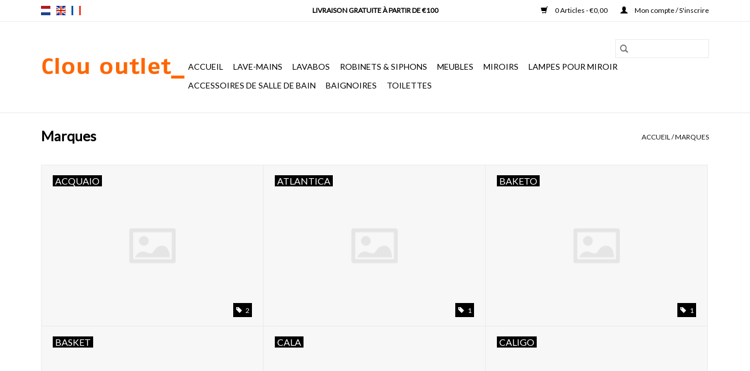

--- FILE ---
content_type: text/html;charset=utf-8
request_url: https://www.clou-outlet.com/fr/brands/
body_size: 6598
content:
<!DOCTYPE html>
<html lang="fr">
  <head>
    <meta charset="utf-8"/>
<!-- [START] 'blocks/head.rain' -->
<!--

  (c) 2008-2025 Lightspeed Netherlands B.V.
  http://www.lightspeedhq.com
  Generated: 26-11-2025 @ 04:15:38

-->
<link rel="canonical" href="https://www.clou-outlet.com/fr/brands/"/>
<link rel="alternate" href="https://www.clou-outlet.com/fr/index.rss" type="application/rss+xml" title="Nouveaux produits"/>
<meta name="robots" content="noodp,noydir"/>
<meta property="og:url" content="https://www.clou-outlet.com/fr/brands/?source=facebook"/>
<meta property="og:site_name" content="Clou-outlet"/>
<meta property="og:title" content="Marques"/>
<!--[if lt IE 9]>
<script src="https://cdn.webshopapp.com/assets/html5shiv.js?2025-02-20"></script>
<![endif]-->
<!-- [END] 'blocks/head.rain' -->
    <title>Marques - Clou-outlet</title>
    <meta name="description" content="" />
    <meta name="keywords" content="Marques, sanitair, luxe, meuble, salle de bains, toilette, lavabo" />
    <meta http-equiv="X-UA-Compatible" content="IE=edge,chrome=1">
    <meta name="viewport" content="width=device-width, initial-scale=1.0">
    <meta name="apple-mobile-web-app-capable" content="yes">
    <meta name="apple-mobile-web-app-status-bar-style" content="black">

    <link rel="shortcut icon" href="https://cdn.webshopapp.com/shops/277469/themes/118433/assets/favicon.ico?20190430155736" type="image/x-icon" />
    <link href='//fonts.googleapis.com/css?family=Lato:400,300,600' rel='stylesheet' type='text/css'>
    <link href='//fonts.googleapis.com/css?family=Lato:400,300,600' rel='stylesheet' type='text/css'>
    <link rel="shortcut icon" href="https://cdn.webshopapp.com/shops/277469/themes/118433/assets/favicon.ico?20190430155736" type="image/x-icon" />
    <link rel="stylesheet" href="https://cdn.webshopapp.com/shops/277469/themes/118433/assets/bootstrap-min.css?2023013108551920200921091826" />
    <link rel="stylesheet" href="https://cdn.webshopapp.com/shops/277469/themes/118433/assets/style.css?2023013108551920200921091826" />
    <link rel="stylesheet" href="https://cdn.webshopapp.com/shops/277469/themes/118433/assets/settings.css?2023013108551920200921091826" />
    <link rel="stylesheet" href="https://cdn.webshopapp.com/assets/gui-2-0.css?2025-02-20" />
    <link rel="stylesheet" href="https://cdn.webshopapp.com/assets/gui-responsive-2-0.css?2025-02-20" />
    <link rel="stylesheet" href="https://cdn.webshopapp.com/shops/277469/themes/118433/assets/custom.css?2023013108551920200921091826" />
        <link rel="stylesheet" href="https://cdn.webshopapp.com/shops/277469/themes/118433/assets/tutorial.css?2023013108551920200921091826" />
    
    <script src="https://cdn.webshopapp.com/assets/jquery-1-9-1.js?2025-02-20"></script>
    <script src="https://cdn.webshopapp.com/assets/jquery-ui-1-10-1.js?2025-02-20"></script>

    <script type="text/javascript" src="https://cdn.webshopapp.com/shops/277469/themes/118433/assets/global.js?2023013108551920200921091826"></script>
		<script type="text/javascript" src="https://cdn.webshopapp.com/shops/277469/themes/118433/assets/bootstrap-min.js?2023013108551920200921091826"></script>
    <script type="text/javascript" src="https://cdn.webshopapp.com/shops/277469/themes/118433/assets/jcarousel.js?2023013108551920200921091826"></script>
    <script type="text/javascript" src="https://cdn.webshopapp.com/assets/gui.js?2025-02-20"></script>
    <script type="text/javascript" src="https://cdn.webshopapp.com/assets/gui-responsive-2-0.js?2025-02-20"></script>

    <script type="text/javascript" src="https://cdn.webshopapp.com/shops/277469/themes/118433/assets/share42.js?2023013108551920200921091826"></script>

    <!--[if lt IE 9]>
    <link rel="stylesheet" href="https://cdn.webshopapp.com/shops/277469/themes/118433/assets/style-ie.css?2023013108551920200921091826" />
    <![endif]-->
    <link rel="stylesheet" media="print" href="https://cdn.webshopapp.com/shops/277469/themes/118433/assets/print-min.css?2023013108551920200921091826" />
  </head>
  <body class="tutorial--on">
    <header>
  <div class="topnav">
    <div class="container">
            	<div class="left">
        	            <div class="languages" aria-label="Languages" role="region">
                                                                          

  <a class="flag nl" title="Nederlands" lang="nl" href="https://www.clou-outlet.com/nl/brands">nl</a>
  <a class="flag en" title="English" lang="en" href="https://www.clou-outlet.com/en/brands">en</a>
  <a class="flag fr" title="Français" lang="fr" href="https://www.clou-outlet.com/fr/brands">fr</a>
            </div>
        	
                	</div>
      
      <div class="right">
        <span role="region" aria-label="Panier">
          <a href="https://www.clou-outlet.com/fr/cart/" title="Panier" class="cart">
            <span class="glyphicon glyphicon-shopping-cart"></span>
            0 Articles - €0,00
          </a>
        </span>
        <span>
          <a href="https://www.clou-outlet.com/fr/account/" title="Mon compte" class="my-account">
            <span class="glyphicon glyphicon-user"></span>
                        	Mon compte / S&#039;inscrire
                      </a>
        </span>
      </div>
    </div>
  </div>

  <div class="navigation container">
    <div class="align">
      <div class="burger">
        <button type="button" aria-label="Open menu">
          <img src="https://cdn.webshopapp.com/shops/277469/themes/118433/assets/hamburger.png?20190430155736" width="32" height="32" alt="Menu">
        </button>
      </div>

              <div class="vertical logo">
          <a href="https://www.clou-outlet.com/fr/" title="Clou-outlet webshop de sanitaire">
            <img src="https://cdn.webshopapp.com/shops/277469/themes/118433/assets/logo.png?20190430155736" alt="Clou-outlet webshop de sanitaire" />
          </a>
        </div>
      
      <nav class="nonbounce desktop vertical">
        <form action="https://www.clou-outlet.com/fr/search/" method="get" id="formSearch" role="search">
          <input type="text" name="q" autocomplete="off" value="" aria-label="Rechercher" />
          <button type="submit" class="search-btn" title="Rechercher">
            <span class="glyphicon glyphicon-search"></span>
          </button>
        </form>
        <ul region="navigation" aria-label=Navigation menu>
          <li class="item home ">
            <a class="itemLink" href="https://www.clou-outlet.com/fr/">Accueil</a>
          </li>
          
                    	<li class="item sub">
              <a class="itemLink" href="https://www.clou-outlet.com/fr/lave-mains/" title="Lave-mains">
                Lave-mains
              </a>
                            	<span class="glyphicon glyphicon-play"></span>
                <ul class="subnav">
                                      <li class="subitem">
                      <a class="subitemLink" href="https://www.clou-outlet.com/fr/lave-mains/mini-wash-me/" title="Mini Wash Me">Mini Wash Me</a>
                                          </li>
                	                    <li class="subitem">
                      <a class="subitemLink" href="https://www.clou-outlet.com/fr/lave-mains/flush/" title="Flush">Flush</a>
                                          </li>
                	                    <li class="subitem">
                      <a class="subitemLink" href="https://www.clou-outlet.com/fr/lave-mains/first/" title="First">First</a>
                                          </li>
                	                    <li class="subitem">
                      <a class="subitemLink" href="https://www.clou-outlet.com/fr/lave-mains/mini-match-me/" title="Mini Match Me">Mini Match Me</a>
                                          </li>
                	                    <li class="subitem">
                      <a class="subitemLink" href="https://www.clou-outlet.com/fr/lave-mains/hightech/" title="HighTech">HighTech</a>
                                          </li>
                	                    <li class="subitem">
                      <a class="subitemLink" href="https://www.clou-outlet.com/fr/lave-mains/acquaio/" title="Acquaio">Acquaio</a>
                                          </li>
                	              	</ul>
                          </li>
                    	<li class="item sub">
              <a class="itemLink" href="https://www.clou-outlet.com/fr/lavabos/" title="Lavabos">
                Lavabos
              </a>
                            	<span class="glyphicon glyphicon-play"></span>
                <ul class="subnav">
                                      <li class="subitem">
                      <a class="subitemLink" href="https://www.clou-outlet.com/fr/lavabos/wash-me/" title="Wash Me">Wash Me</a>
                                          </li>
                	                    <li class="subitem">
                      <a class="subitemLink" href="https://www.clou-outlet.com/fr/lavabos/acquaio/" title="Acquaio">Acquaio</a>
                                          </li>
                	                    <li class="subitem">
                      <a class="subitemLink" href="https://www.clou-outlet.com/fr/lavabos/grepia/" title="Grepia">Grepia</a>
                                          </li>
                	              	</ul>
                          </li>
                    	<li class="item sub">
              <a class="itemLink" href="https://www.clou-outlet.com/fr/robinets-siphons/" title="Robinets &amp; siphons">
                Robinets &amp; siphons
              </a>
                            	<span class="glyphicon glyphicon-play"></span>
                <ul class="subnav">
                                      <li class="subitem">
                      <a class="subitemLink" href="https://www.clou-outlet.com/fr/robinets-siphons/kaldur/" title="Kaldur">Kaldur</a>
                                          </li>
                	                    <li class="subitem">
                      <a class="subitemLink" href="https://www.clou-outlet.com/fr/robinets-siphons/freddo/" title="Freddo">Freddo</a>
                                          </li>
                	                    <li class="subitem">
                      <a class="subitemLink" href="https://www.clou-outlet.com/fr/robinets-siphons/xo/" title="Xo">Xo</a>
                                          </li>
                	                    <li class="subitem">
                      <a class="subitemLink" href="https://www.clou-outlet.com/fr/robinets-siphons/bondes/" title="Bondes">Bondes</a>
                                          </li>
                	                    <li class="subitem">
                      <a class="subitemLink" href="https://www.clou-outlet.com/fr/robinets-siphons/linea/" title="Linea">Linea</a>
                                          </li>
                	                    <li class="subitem">
                      <a class="subitemLink" href="https://www.clou-outlet.com/fr/robinets-siphons/crui/" title="Crui">Crui</a>
                                          </li>
                	                    <li class="subitem">
                      <a class="subitemLink" href="https://www.clou-outlet.com/fr/robinets-siphons/hightech/" title="HighTech">HighTech</a>
                                          </li>
                	              	</ul>
                          </li>
                    	<li class="item sub">
              <a class="itemLink" href="https://www.clou-outlet.com/fr/meubles/" title="Meubles">
                Meubles
              </a>
                            	<span class="glyphicon glyphicon-play"></span>
                <ul class="subnav">
                                      <li class="subitem">
                      <a class="subitemLink" href="https://www.clou-outlet.com/fr/meubles/freshn-up/" title="Fresh&#039;n Up">Fresh&#039;n Up</a>
                                          </li>
                	                    <li class="subitem">
                      <a class="subitemLink" href="https://www.clou-outlet.com/fr/meubles/pika/" title="Pikà">Pikà</a>
                                          </li>
                	                    <li class="subitem">
                      <a class="subitemLink" href="https://www.clou-outlet.com/fr/meubles/match-me/" title="Match Me">Match Me</a>
                                          </li>
                	                    <li class="subitem">
                      <a class="subitemLink" href="https://www.clou-outlet.com/fr/meubles/wash-me/" title="Wash Me">Wash Me</a>
                                          </li>
                	                    <li class="subitem">
                      <a class="subitemLink" href="https://www.clou-outlet.com/fr/meubles/mini-match-me/" title="Mini Match Me">Mini Match Me</a>
                                          </li>
                	                    <li class="subitem">
                      <a class="subitemLink" href="https://www.clou-outlet.com/fr/meubles/first/" title="First">First</a>
                                          </li>
                	              	</ul>
                          </li>
                    	<li class="item sub">
              <a class="itemLink" href="https://www.clou-outlet.com/fr/miroirs/" title="Miroirs">
                Miroirs
              </a>
                            	<span class="glyphicon glyphicon-play"></span>
                <ul class="subnav">
                                      <li class="subitem">
                      <a class="subitemLink" href="https://www.clou-outlet.com/fr/miroirs/wash-me/" title="Wash Me">Wash Me</a>
                                          </li>
                	                    <li class="subitem">
                      <a class="subitemLink" href="https://www.clou-outlet.com/fr/miroirs/baketo/" title="Baketo">Baketo</a>
                                          </li>
                	                    <li class="subitem">
                      <a class="subitemLink" href="https://www.clou-outlet.com/fr/miroirs/first/" title="First">First</a>
                                          </li>
                	                    <li class="subitem">
                      <a class="subitemLink" href="https://www.clou-outlet.com/fr/miroirs/look-at-me/" title="Look at Me">Look at Me</a>
                                          </li>
                	                    <li class="subitem">
                      <a class="subitemLink" href="https://www.clou-outlet.com/fr/miroirs/hold-me/" title="Hold Me">Hold Me</a>
                                          </li>
                	                    <li class="subitem">
                      <a class="subitemLink" href="https://www.clou-outlet.com/fr/miroirs/speci/" title="Speci">Speci</a>
                                          </li>
                	                    <li class="subitem">
                      <a class="subitemLink" href="https://www.clou-outlet.com/fr/miroirs/scalin/" title="Scalin">Scalin</a>
                                          </li>
                	                    <li class="subitem">
                      <a class="subitemLink" href="https://www.clou-outlet.com/fr/miroirs/match-me/" title="Match Me">Match Me</a>
                                          </li>
                	              	</ul>
                          </li>
                    	<li class="item sub">
              <a class="itemLink" href="https://www.clou-outlet.com/fr/lampes-pour-miroir/" title="Lampes pour miroir">
                Lampes pour miroir
              </a>
                            	<span class="glyphicon glyphicon-play"></span>
                <ul class="subnav">
                                      <li class="subitem">
                      <a class="subitemLink" href="https://www.clou-outlet.com/fr/lampes-pour-miroir/ciari-10813697/" title="Ciari">Ciari</a>
                                          </li>
                	              	</ul>
                          </li>
                    	<li class="item sub">
              <a class="itemLink" href="https://www.clou-outlet.com/fr/accessoires-de-salle-de-bain/" title="Accessoires de salle de bain">
                Accessoires de salle de bain
              </a>
                            	<span class="glyphicon glyphicon-play"></span>
                <ul class="subnav">
                                      <li class="subitem">
                      <a class="subitemLink" href="https://www.clou-outlet.com/fr/accessoires-de-salle-de-bain/slim/" title="Slim">Slim</a>
                                          </li>
                	                    <li class="subitem">
                      <a class="subitemLink" href="https://www.clou-outlet.com/fr/accessoires-de-salle-de-bain/quadria/" title="Quadria">Quadria</a>
                                          </li>
                	                    <li class="subitem">
                      <a class="subitemLink" href="https://www.clou-outlet.com/fr/accessoires-de-salle-de-bain/sjokker/" title="Sjokker">Sjokker</a>
                                          </li>
                	                    <li class="subitem">
                      <a class="subitemLink" href="https://www.clou-outlet.com/fr/accessoires-de-salle-de-bain/cliff/" title="Cliff">Cliff</a>
                                          </li>
                	                    <li class="subitem">
                      <a class="subitemLink" href="https://www.clou-outlet.com/fr/accessoires-de-salle-de-bain/skoati/" title="Skoati">Skoati</a>
                                          </li>
                	                    <li class="subitem">
                      <a class="subitemLink" href="https://www.clou-outlet.com/fr/accessoires-de-salle-de-bain/piega/" title="Piegà">Piegà</a>
                                          </li>
                	                    <li class="subitem">
                      <a class="subitemLink" href="https://www.clou-outlet.com/fr/accessoires-de-salle-de-bain/venessia/" title="Venessia">Venessia</a>
                                          </li>
                	                    <li class="subitem">
                      <a class="subitemLink" href="https://www.clou-outlet.com/fr/accessoires-de-salle-de-bain/napie/" title="Napie">Napie</a>
                                          </li>
                	                    <li class="subitem">
                      <a class="subitemLink" href="https://www.clou-outlet.com/fr/accessoires-de-salle-de-bain/bandoni/" title="Bandoni">Bandoni</a>
                                          </li>
                	                    <li class="subitem">
                      <a class="subitemLink" href="https://www.clou-outlet.com/fr/accessoires-de-salle-de-bain/hightech/" title="HighTech">HighTech</a>
                                          </li>
                	                    <li class="subitem">
                      <a class="subitemLink" href="https://www.clou-outlet.com/fr/accessoires-de-salle-de-bain/saon/" title="Saon">Saon</a>
                                          </li>
                	                    <li class="subitem">
                      <a class="subitemLink" href="https://www.clou-outlet.com/fr/accessoires-de-salle-de-bain/ranpin/" title="Ranpin">Ranpin</a>
                                          </li>
                	                    <li class="subitem">
                      <a class="subitemLink" href="https://www.clou-outlet.com/fr/accessoires-de-salle-de-bain/grela/" title="Grela">Grela</a>
                                          </li>
                	                    <li class="subitem">
                      <a class="subitemLink" href="https://www.clou-outlet.com/fr/accessoires-de-salle-de-bain/inmucia/" title="Inmucià">Inmucià</a>
                                          </li>
                	                    <li class="subitem">
                      <a class="subitemLink" href="https://www.clou-outlet.com/fr/accessoires-de-salle-de-bain/baketo/" title="Baketo">Baketo</a>
                                          </li>
                	                    <li class="subitem">
                      <a class="subitemLink" href="https://www.clou-outlet.com/fr/accessoires-de-salle-de-bain/noanta/" title="Noanta">Noanta</a>
                                          </li>
                	                    <li class="subitem">
                      <a class="subitemLink" href="https://www.clou-outlet.com/fr/accessoires-de-salle-de-bain/skuara/" title="Skuara">Skuara</a>
                                          </li>
                	                    <li class="subitem">
                      <a class="subitemLink" href="https://www.clou-outlet.com/fr/accessoires-de-salle-de-bain/muci/" title="Muci">Muci</a>
                                          </li>
                	                    <li class="subitem">
                      <a class="subitemLink" href="https://www.clou-outlet.com/fr/accessoires-de-salle-de-bain/mevedo/" title="Mevedo">Mevedo</a>
                                          </li>
                	                    <li class="subitem">
                      <a class="subitemLink" href="https://www.clou-outlet.com/fr/accessoires-de-salle-de-bain/s22/" title="S22">S22</a>
                                          </li>
                	                    <li class="subitem">
                      <a class="subitemLink" href="https://www.clou-outlet.com/fr/accessoires-de-salle-de-bain/atlantica/" title="Atlantica">Atlantica</a>
                                          </li>
                	                    <li class="subitem">
                      <a class="subitemLink" href="https://www.clou-outlet.com/fr/accessoires-de-salle-de-bain/prie/" title="Prie">Prie</a>
                                          </li>
                	                    <li class="subitem">
                      <a class="subitemLink" href="https://www.clou-outlet.com/fr/accessoires-de-salle-de-bain/sesti/" title="Sesti">Sesti</a>
                                          </li>
                	                    <li class="subitem">
                      <a class="subitemLink" href="https://www.clou-outlet.com/fr/accessoires-de-salle-de-bain/secioni/" title="Secioni">Secioni</a>
                                          </li>
                	                    <li class="subitem">
                      <a class="subitemLink" href="https://www.clou-outlet.com/fr/accessoires-de-salle-de-bain/filo/" title="Filo">Filo</a>
                                          </li>
                	                    <li class="subitem">
                      <a class="subitemLink" href="https://www.clou-outlet.com/fr/accessoires-de-salle-de-bain/icselle/" title="Icselle">Icselle</a>
                                          </li>
                	                    <li class="subitem">
                      <a class="subitemLink" href="https://www.clou-outlet.com/fr/accessoires-de-salle-de-bain/duemila/" title="Duemila">Duemila</a>
                                          </li>
                	              	</ul>
                          </li>
                    	<li class="item sub">
              <a class="itemLink" href="https://www.clou-outlet.com/fr/baignoires/" title="Baignoires">
                Baignoires
              </a>
                            	<span class="glyphicon glyphicon-play"></span>
                <ul class="subnav">
                                      <li class="subitem">
                      <a class="subitemLink" href="https://www.clou-outlet.com/fr/baignoires/inbe/" title="InBe">InBe</a>
                                          </li>
                	              	</ul>
                          </li>
                    	<li class="item sub">
              <a class="itemLink" href="https://www.clou-outlet.com/fr/toilettes/" title="Toilettes">
                Toilettes
              </a>
                            	<span class="glyphicon glyphicon-play"></span>
                <ul class="subnav">
                                      <li class="subitem">
                      <a class="subitemLink" href="https://www.clou-outlet.com/fr/toilettes/inbe/" title="InBe">InBe</a>
                                          </li>
                	              	</ul>
                          </li>
          
          
          
          
                  </ul>

        <span class="glyphicon glyphicon-remove"></span>
      </nav>
    </div>
  </div>
</header>

    <div class="wrapper">
      <div class="container content" role="main">
                <div class="page-title row">
  <div class="col-sm-6 col-md-6">
    <h1>Marques</h1>
  </div>
  <div class="col-sm-6 col-md-6 breadcrumbs text-right" role="nav" aria-label="Breadcrumbs">
  <a href="https://www.clou-outlet.com/fr/" title="Accueil">Accueil</a>

      / <a href="https://www.clou-outlet.com/fr/brands/" aria-current="true">Marques</a>
  </div>
</div>

<div class="categories row">
  <div class="col-md-12">
        	<div class="category col-sm-4 col-md-4">
  			<a href="https://www.clou-outlet.com/fr/brands/acquaio/">
    			    				<img src="https://cdn.webshopapp.com/shops/277469/themes/118433/assets/cat-icon.png?2023013108551920200921091826" width="380" height="275" alt="Acquaio" title="Acquaio" role="presentation" aria-hidden="true" />
    			    			<div>
      			<span class="title">Acquaio</span>

      			      				<span class="amount" aria-label="Contient 2 produits">
        				<span class="glyphicon glyphicon-tag"></span> 2
      				</span>
      			    			</div>
  			</a>
			</div>
        	<div class="category col-sm-4 col-md-4">
  			<a href="https://www.clou-outlet.com/fr/brands/atlantica/">
    			    				<img src="https://cdn.webshopapp.com/shops/277469/themes/118433/assets/cat-icon.png?2023013108551920200921091826" width="380" height="275" alt="Atlantica" title="Atlantica" role="presentation" aria-hidden="true" />
    			    			<div>
      			<span class="title">Atlantica</span>

      			      				<span class="amount" aria-label="Contient 1 produits">
        				<span class="glyphicon glyphicon-tag"></span> 1
      				</span>
      			    			</div>
  			</a>
			</div>
        	<div class="category col-sm-4 col-md-4">
  			<a href="https://www.clou-outlet.com/fr/brands/baketo/">
    			    				<img src="https://cdn.webshopapp.com/shops/277469/themes/118433/assets/cat-icon.png?2023013108551920200921091826" width="380" height="275" alt="Baketo" title="Baketo" role="presentation" aria-hidden="true" />
    			    			<div>
      			<span class="title">Baketo</span>

      			      				<span class="amount" aria-label="Contient 1 produits">
        				<span class="glyphicon glyphicon-tag"></span> 1
      				</span>
      			    			</div>
  			</a>
			</div>
        	<div class="category col-sm-4 col-md-4">
  			<a href="https://www.clou-outlet.com/fr/brands/basket/">
    			    				<img src="https://cdn.webshopapp.com/shops/277469/themes/118433/assets/cat-icon.png?2023013108551920200921091826" width="380" height="275" alt="basket" title="basket" role="presentation" aria-hidden="true" />
    			    			<div>
      			<span class="title">basket</span>

      			      				<span class="amount" aria-label="Contient 0 produits">
        				<span class="glyphicon glyphicon-tag"></span> 0
      				</span>
      			    			</div>
  			</a>
			</div>
        	<div class="category col-sm-4 col-md-4">
  			<a href="https://www.clou-outlet.com/fr/brands/cala/">
    			    				<img src="https://cdn.webshopapp.com/shops/277469/themes/118433/assets/cat-icon.png?2023013108551920200921091826" width="380" height="275" alt="Cala" title="Cala" role="presentation" aria-hidden="true" />
    			    			<div>
      			<span class="title">Cala</span>

      			      				<span class="amount" aria-label="Contient 0 produits">
        				<span class="glyphicon glyphicon-tag"></span> 0
      				</span>
      			    			</div>
  			</a>
			</div>
        	<div class="category col-sm-4 col-md-4">
  			<a href="https://www.clou-outlet.com/fr/brands/caligo/">
    			    				<img src="https://cdn.webshopapp.com/shops/277469/themes/118433/assets/cat-icon.png?2023013108551920200921091826" width="380" height="275" alt="Caligo" title="Caligo" role="presentation" aria-hidden="true" />
    			    			<div>
      			<span class="title">Caligo</span>

      			      				<span class="amount" aria-label="Contient 0 produits">
        				<span class="glyphicon glyphicon-tag"></span> 0
      				</span>
      			    			</div>
  			</a>
			</div>
        	<div class="category col-sm-4 col-md-4">
  			<a href="https://www.clou-outlet.com/fr/brands/ciacole/">
    			    				<img src="https://cdn.webshopapp.com/shops/277469/themes/118433/assets/cat-icon.png?2023013108551920200921091826" width="380" height="275" alt="Ciacole" title="Ciacole" role="presentation" aria-hidden="true" />
    			    			<div>
      			<span class="title">Ciacole</span>

      			      				<span class="amount" aria-label="Contient 0 produits">
        				<span class="glyphicon glyphicon-tag"></span> 0
      				</span>
      			    			</div>
  			</a>
			</div>
        	<div class="category col-sm-4 col-md-4">
  			<a href="https://www.clou-outlet.com/fr/brands/ciari/">
    			    				<img src="https://cdn.webshopapp.com/shops/277469/themes/118433/assets/cat-icon.png?2023013108551920200921091826" width="380" height="275" alt="Ciari" title="Ciari" role="presentation" aria-hidden="true" />
    			    			<div>
      			<span class="title">Ciari</span>

      			      				<span class="amount" aria-label="Contient 3 produits">
        				<span class="glyphicon glyphicon-tag"></span> 3
      				</span>
      			    			</div>
  			</a>
			</div>
        	<div class="category col-sm-4 col-md-4">
  			<a href="https://www.clou-outlet.com/fr/brands/cliff/">
    			    				<img src="https://cdn.webshopapp.com/shops/277469/themes/118433/assets/cat-icon.png?2023013108551920200921091826" width="380" height="275" alt="Cliff" title="Cliff" role="presentation" aria-hidden="true" />
    			    			<div>
      			<span class="title">Cliff</span>

      			      				<span class="amount" aria-label="Contient 6 produits">
        				<span class="glyphicon glyphicon-tag"></span> 6
      				</span>
      			    			</div>
  			</a>
			</div>
        	<div class="category col-sm-4 col-md-4">
  			<a href="https://www.clou-outlet.com/fr/brands/clou/">
    			    				<img src="https://cdn.webshopapp.com/shops/277469/themes/118433/assets/cat-icon.png?2023013108551920200921091826" width="380" height="275" alt="Clou" title="Clou" role="presentation" aria-hidden="true" />
    			    			<div>
      			<span class="title">Clou</span>

      			      				<span class="amount" aria-label="Contient 4 produits">
        				<span class="glyphicon glyphicon-tag"></span> 4
      				</span>
      			    			</div>
  			</a>
			</div>
        	<div class="category col-sm-4 col-md-4">
  			<a href="https://www.clou-outlet.com/fr/brands/crui/">
    			    				<img src="https://cdn.webshopapp.com/shops/277469/themes/118433/assets/cat-icon.png?2023013108551920200921091826" width="380" height="275" alt="Crui" title="Crui" role="presentation" aria-hidden="true" />
    			    			<div>
      			<span class="title">Crui</span>

      			      				<span class="amount" aria-label="Contient 0 produits">
        				<span class="glyphicon glyphicon-tag"></span> 0
      				</span>
      			    			</div>
  			</a>
			</div>
        	<div class="category col-sm-4 col-md-4">
  			<a href="https://www.clou-outlet.com/fr/brands/curva/">
    			    				<img src="https://cdn.webshopapp.com/shops/277469/themes/118433/assets/cat-icon.png?2023013108551920200921091826" width="380" height="275" alt="Curvà" title="Curvà" role="presentation" aria-hidden="true" />
    			    			<div>
      			<span class="title">Curvà</span>

      			      				<span class="amount" aria-label="Contient 0 produits">
        				<span class="glyphicon glyphicon-tag"></span> 0
      				</span>
      			    			</div>
  			</a>
			</div>
        	<div class="category col-sm-4 col-md-4">
  			<a href="https://www.clou-outlet.com/fr/brands/duemila/">
    			    				<img src="https://cdn.webshopapp.com/shops/277469/themes/118433/assets/cat-icon.png?2023013108551920200921091826" width="380" height="275" alt="Duemila" title="Duemila" role="presentation" aria-hidden="true" />
    			    			<div>
      			<span class="title">Duemila</span>

      			      				<span class="amount" aria-label="Contient 0 produits">
        				<span class="glyphicon glyphicon-tag"></span> 0
      				</span>
      			    			</div>
  			</a>
			</div>
        	<div class="category col-sm-4 col-md-4">
  			<a href="https://www.clou-outlet.com/fr/brands/filo/">
    			    				<img src="https://cdn.webshopapp.com/shops/277469/themes/118433/assets/cat-icon.png?2023013108551920200921091826" width="380" height="275" alt="Filo" title="Filo" role="presentation" aria-hidden="true" />
    			    			<div>
      			<span class="title">Filo</span>

      			      				<span class="amount" aria-label="Contient 2 produits">
        				<span class="glyphicon glyphicon-tag"></span> 2
      				</span>
      			    			</div>
  			</a>
			</div>
        	<div class="category col-sm-4 col-md-4">
  			<a href="https://www.clou-outlet.com/fr/brands/first/">
    			    				<img src="https://cdn.webshopapp.com/shops/277469/themes/118433/assets/cat-icon.png?2023013108551920200921091826" width="380" height="275" alt="First" title="First" role="presentation" aria-hidden="true" />
    			    			<div>
      			<span class="title">First</span>

      			      				<span class="amount" aria-label="Contient 8 produits">
        				<span class="glyphicon glyphicon-tag"></span> 8
      				</span>
      			    			</div>
  			</a>
			</div>
        	<div class="category col-sm-4 col-md-4">
  			<a href="https://www.clou-outlet.com/fr/brands/flat/">
    			    				<img src="https://cdn.webshopapp.com/shops/277469/themes/118433/assets/cat-icon.png?2023013108551920200921091826" width="380" height="275" alt="Flat" title="Flat" role="presentation" aria-hidden="true" />
    			    			<div>
      			<span class="title">Flat</span>

      			      				<span class="amount" aria-label="Contient 14 produits">
        				<span class="glyphicon glyphicon-tag"></span> 14
      				</span>
      			    			</div>
  			</a>
			</div>
        	<div class="category col-sm-4 col-md-4">
  			<a href="https://www.clou-outlet.com/fr/brands/flush/">
    			    				<img src="https://cdn.webshopapp.com/shops/277469/themes/118433/assets/cat-icon.png?2023013108551920200921091826" width="380" height="275" alt="Flush" title="Flush" role="presentation" aria-hidden="true" />
    			    			<div>
      			<span class="title">Flush</span>

      			      				<span class="amount" aria-label="Contient 9 produits">
        				<span class="glyphicon glyphicon-tag"></span> 9
      				</span>
      			    			</div>
  			</a>
			</div>
        	<div class="category col-sm-4 col-md-4">
  			<a href="https://www.clou-outlet.com/fr/brands/freddo/">
    			    				<img src="https://cdn.webshopapp.com/shops/277469/themes/118433/assets/cat-icon.png?2023013108551920200921091826" width="380" height="275" alt="Freddo" title="Freddo" role="presentation" aria-hidden="true" />
    			    			<div>
      			<span class="title">Freddo</span>

      			      				<span class="amount" aria-label="Contient 11 produits">
        				<span class="glyphicon glyphicon-tag"></span> 11
      				</span>
      			    			</div>
  			</a>
			</div>
        	<div class="category col-sm-4 col-md-4">
  			<a href="https://www.clou-outlet.com/fr/brands/freshn-up/">
    			    				<img src="https://cdn.webshopapp.com/shops/277469/themes/118433/assets/cat-icon.png?2023013108551920200921091826" width="380" height="275" alt="Fresh’n up" title="Fresh’n up" role="presentation" aria-hidden="true" />
    			    			<div>
      			<span class="title">Fresh’n up</span>

      			      				<span class="amount" aria-label="Contient 0 produits">
        				<span class="glyphicon glyphicon-tag"></span> 0
      				</span>
      			    			</div>
  			</a>
			</div>
        	<div class="category col-sm-4 col-md-4">
  			<a href="https://www.clou-outlet.com/fr/brands/grepia/">
    			    				<img src="https://cdn.webshopapp.com/shops/277469/themes/118433/assets/cat-icon.png?2023013108551920200921091826" width="380" height="275" alt="Grepia" title="Grepia" role="presentation" aria-hidden="true" />
    			    			<div>
      			<span class="title">Grepia</span>

      			      				<span class="amount" aria-label="Contient 1 produits">
        				<span class="glyphicon glyphicon-tag"></span> 1
      				</span>
      			    			</div>
  			</a>
			</div>
        	<div class="category col-sm-4 col-md-4">
  			<a href="https://www.clou-outlet.com/fr/brands/hammock/">
    			    				<img src="https://cdn.webshopapp.com/shops/277469/themes/118433/assets/cat-icon.png?2023013108551920200921091826" width="380" height="275" alt="Hammock" title="Hammock" role="presentation" aria-hidden="true" />
    			    			<div>
      			<span class="title">Hammock</span>

      			      				<span class="amount" aria-label="Contient 6 produits">
        				<span class="glyphicon glyphicon-tag"></span> 6
      				</span>
      			    			</div>
  			</a>
			</div>
        	<div class="category col-sm-4 col-md-4">
  			<a href="https://www.clou-outlet.com/fr/brands/hightech/">
    			    				<img src="https://cdn.webshopapp.com/shops/277469/themes/118433/assets/cat-icon.png?2023013108551920200921091826" width="380" height="275" alt="HighTech" title="HighTech" role="presentation" aria-hidden="true" />
    			    			<div>
      			<span class="title">HighTech</span>

      			      				<span class="amount" aria-label="Contient 3 produits">
        				<span class="glyphicon glyphicon-tag"></span> 3
      				</span>
      			    			</div>
  			</a>
			</div>
        	<div class="category col-sm-4 col-md-4">
  			<a href="https://www.clou-outlet.com/fr/brands/hold-me/">
    			    				<img src="https://cdn.webshopapp.com/shops/277469/themes/118433/assets/cat-icon.png?2023013108551920200921091826" width="380" height="275" alt="Hold Me" title="Hold Me" role="presentation" aria-hidden="true" />
    			    			<div>
      			<span class="title">Hold Me</span>

      			      				<span class="amount" aria-label="Contient 2 produits">
        				<span class="glyphicon glyphicon-tag"></span> 2
      				</span>
      			    			</div>
  			</a>
			</div>
        	<div class="category col-sm-4 col-md-4">
  			<a href="https://www.clou-outlet.com/fr/brands/icselle/">
    			    				<img src="https://cdn.webshopapp.com/shops/277469/themes/118433/assets/cat-icon.png?2023013108551920200921091826" width="380" height="275" alt="Icselle" title="Icselle" role="presentation" aria-hidden="true" />
    			    			<div>
      			<span class="title">Icselle</span>

      			      				<span class="amount" aria-label="Contient 1 produits">
        				<span class="glyphicon glyphicon-tag"></span> 1
      				</span>
      			    			</div>
  			</a>
			</div>
        	<div class="category col-sm-4 col-md-4">
  			<a href="https://www.clou-outlet.com/fr/brands/inbe/">
    			    				<img src="https://cdn.webshopapp.com/shops/277469/themes/118433/assets/cat-icon.png?2023013108551920200921091826" width="380" height="275" alt="InBe" title="InBe" role="presentation" aria-hidden="true" />
    			    			<div>
      			<span class="title">InBe</span>

      			      				<span class="amount" aria-label="Contient 12 produits">
        				<span class="glyphicon glyphicon-tag"></span> 12
      				</span>
      			    			</div>
  			</a>
			</div>
        	<div class="category col-sm-4 col-md-4">
  			<a href="https://www.clou-outlet.com/fr/brands/inmucia/">
    			    				<img src="https://cdn.webshopapp.com/shops/277469/themes/118433/assets/cat-icon.png?2023013108551920200921091826" width="380" height="275" alt="Inmucia" title="Inmucia" role="presentation" aria-hidden="true" />
    			    			<div>
      			<span class="title">Inmucia</span>

      			      				<span class="amount" aria-label="Contient 0 produits">
        				<span class="glyphicon glyphicon-tag"></span> 0
      				</span>
      			    			</div>
  			</a>
			</div>
        	<div class="category col-sm-4 col-md-4">
  			<a href="https://www.clou-outlet.com/fr/brands/kaldur/">
    			    				<img src="https://cdn.webshopapp.com/shops/277469/themes/118433/assets/cat-icon.png?2023013108551920200921091826" width="380" height="275" alt="Kaldur" title="Kaldur" role="presentation" aria-hidden="true" />
    			    			<div>
      			<span class="title">Kaldur</span>

      			      				<span class="amount" aria-label="Contient 6 produits">
        				<span class="glyphicon glyphicon-tag"></span> 6
      				</span>
      			    			</div>
  			</a>
			</div>
        	<div class="category col-sm-4 col-md-4">
  			<a href="https://www.clou-outlet.com/fr/brands/korame/">
    			    				<img src="https://cdn.webshopapp.com/shops/277469/themes/118433/assets/cat-icon.png?2023013108551920200921091826" width="380" height="275" alt="Korame" title="Korame" role="presentation" aria-hidden="true" />
    			    			<div>
      			<span class="title">Korame</span>

      			      				<span class="amount" aria-label="Contient 0 produits">
        				<span class="glyphicon glyphicon-tag"></span> 0
      				</span>
      			    			</div>
  			</a>
			</div>
        	<div class="category col-sm-4 col-md-4">
  			<a href="https://www.clou-outlet.com/fr/brands/linea/">
    			    				<img src="https://cdn.webshopapp.com/shops/277469/themes/118433/assets/cat-icon.png?2023013108551920200921091826" width="380" height="275" alt="Linea" title="Linea" role="presentation" aria-hidden="true" />
    			    			<div>
      			<span class="title">Linea</span>

      			      				<span class="amount" aria-label="Contient 1 produits">
        				<span class="glyphicon glyphicon-tag"></span> 1
      				</span>
      			    			</div>
  			</a>
			</div>
        	<div class="category col-sm-4 col-md-4">
  			<a href="https://www.clou-outlet.com/fr/brands/lineabeta/">
    			    				<img src="https://cdn.webshopapp.com/shops/277469/themes/118433/assets/cat-icon.png?2023013108551920200921091826" width="380" height="275" alt="Lineabeta" title="Lineabeta" role="presentation" aria-hidden="true" />
    			    			<div>
      			<span class="title">Lineabeta</span>

      			      				<span class="amount" aria-label="Contient 2 produits">
        				<span class="glyphicon glyphicon-tag"></span> 2
      				</span>
      			    			</div>
  			</a>
			</div>
        	<div class="category col-sm-4 col-md-4">
  			<a href="https://www.clou-outlet.com/fr/brands/look-at-me/">
    			    				<img src="https://cdn.webshopapp.com/shops/277469/themes/118433/assets/cat-icon.png?2023013108551920200921091826" width="380" height="275" alt="Look at Me" title="Look at Me" role="presentation" aria-hidden="true" />
    			    			<div>
      			<span class="title">Look at Me</span>

      			      				<span class="amount" aria-label="Contient 1 produits">
        				<span class="glyphicon glyphicon-tag"></span> 1
      				</span>
      			    			</div>
  			</a>
			</div>
        	<div class="category col-sm-4 col-md-4">
  			<a href="https://www.clou-outlet.com/fr/brands/marathon/">
    			    				<img src="https://cdn.webshopapp.com/shops/277469/themes/118433/assets/cat-icon.png?2023013108551920200921091826" width="380" height="275" alt="Marathon" title="Marathon" role="presentation" aria-hidden="true" />
    			    			<div>
      			<span class="title">Marathon</span>

      			      				<span class="amount" aria-label="Contient 0 produits">
        				<span class="glyphicon glyphicon-tag"></span> 0
      				</span>
      			    			</div>
  			</a>
			</div>
        	<div class="category col-sm-4 col-md-4">
  			<a href="https://www.clou-outlet.com/fr/brands/match-me/">
    			    				<img src="https://cdn.webshopapp.com/shops/277469/themes/118433/assets/cat-icon.png?2023013108551920200921091826" width="380" height="275" alt="Match Me" title="Match Me" role="presentation" aria-hidden="true" />
    			    			<div>
      			<span class="title">Match Me</span>

      			      				<span class="amount" aria-label="Contient 7 produits">
        				<span class="glyphicon glyphicon-tag"></span> 7
      				</span>
      			    			</div>
  			</a>
			</div>
        	<div class="category col-sm-4 col-md-4">
  			<a href="https://www.clou-outlet.com/fr/brands/mevedo/">
    			    				<img src="https://cdn.webshopapp.com/shops/277469/themes/118433/assets/cat-icon.png?2023013108551920200921091826" width="380" height="275" alt="Mevedo" title="Mevedo" role="presentation" aria-hidden="true" />
    			    			<div>
      			<span class="title">Mevedo</span>

      			      				<span class="amount" aria-label="Contient 1 produits">
        				<span class="glyphicon glyphicon-tag"></span> 1
      				</span>
      			    			</div>
  			</a>
			</div>
        	<div class="category col-sm-4 col-md-4">
  			<a href="https://www.clou-outlet.com/fr/brands/mini-match-me/">
    			    				<img src="https://cdn.webshopapp.com/shops/277469/themes/118433/assets/cat-icon.png?2023013108551920200921091826" width="380" height="275" alt="Mini Match Me" title="Mini Match Me" role="presentation" aria-hidden="true" />
    			    			<div>
      			<span class="title">Mini Match Me</span>

      			      				<span class="amount" aria-label="Contient 2 produits">
        				<span class="glyphicon glyphicon-tag"></span> 2
      				</span>
      			    			</div>
  			</a>
			</div>
        	<div class="category col-sm-4 col-md-4">
  			<a href="https://www.clou-outlet.com/fr/brands/mini-wash-me/">
    			    				<img src="https://cdn.webshopapp.com/shops/277469/themes/118433/assets/cat-icon.png?2023013108551920200921091826" width="380" height="275" alt="Mini Wash Me" title="Mini Wash Me" role="presentation" aria-hidden="true" />
    			    			<div>
      			<span class="title">Mini Wash Me</span>

      			      				<span class="amount" aria-label="Contient 11 produits">
        				<span class="glyphicon glyphicon-tag"></span> 11
      				</span>
      			    			</div>
  			</a>
			</div>
        	<div class="category col-sm-4 col-md-4">
  			<a href="https://www.clou-outlet.com/fr/brands/mini-wash-me-2/">
    			    				<img src="https://cdn.webshopapp.com/shops/277469/themes/118433/assets/cat-icon.png?2023013108551920200921091826" width="380" height="275" alt="Mini Wash Me" title="Mini Wash Me" role="presentation" aria-hidden="true" />
    			    			<div>
      			<span class="title">Mini Wash Me</span>

      			      				<span class="amount" aria-label="Contient 1 produits">
        				<span class="glyphicon glyphicon-tag"></span> 1
      				</span>
      			    			</div>
  			</a>
			</div>
        	<div class="category col-sm-4 col-md-4">
  			<a href="https://www.clou-outlet.com/fr/brands/minisuk/">
    			    				<img src="https://cdn.webshopapp.com/shops/277469/themes/118433/assets/cat-icon.png?2023013108551920200921091826" width="380" height="275" alt="Minisuk" title="Minisuk" role="presentation" aria-hidden="true" />
    			    			<div>
      			<span class="title">Minisuk</span>

      			      				<span class="amount" aria-label="Contient 1 produits">
        				<span class="glyphicon glyphicon-tag"></span> 1
      				</span>
      			    			</div>
  			</a>
			</div>
        	<div class="category col-sm-4 col-md-4">
  			<a href="https://www.clou-outlet.com/fr/brands/momon/">
    			    				<img src="https://cdn.webshopapp.com/shops/277469/themes/118433/assets/cat-icon.png?2023013108551920200921091826" width="380" height="275" alt="Momon" title="Momon" role="presentation" aria-hidden="true" />
    			    			<div>
      			<span class="title">Momon</span>

      			      				<span class="amount" aria-label="Contient 0 produits">
        				<span class="glyphicon glyphicon-tag"></span> 0
      				</span>
      			    			</div>
  			</a>
			</div>
        	<div class="category col-sm-4 col-md-4">
  			<a href="https://www.clou-outlet.com/fr/brands/muci/">
    			    				<img src="https://cdn.webshopapp.com/shops/277469/themes/118433/assets/cat-icon.png?2023013108551920200921091826" width="380" height="275" alt="Muci" title="Muci" role="presentation" aria-hidden="true" />
    			    			<div>
      			<span class="title">Muci</span>

      			      				<span class="amount" aria-label="Contient 2 produits">
        				<span class="glyphicon glyphicon-tag"></span> 2
      				</span>
      			    			</div>
  			</a>
			</div>
        	<div class="category col-sm-4 col-md-4">
  			<a href="https://www.clou-outlet.com/fr/brands/napie/">
    			    				<img src="https://cdn.webshopapp.com/shops/277469/themes/118433/assets/cat-icon.png?2023013108551920200921091826" width="380" height="275" alt="Napie" title="Napie" role="presentation" aria-hidden="true" />
    			    			<div>
      			<span class="title">Napie</span>

      			      				<span class="amount" aria-label="Contient 7 produits">
        				<span class="glyphicon glyphicon-tag"></span> 7
      				</span>
      			    			</div>
  			</a>
			</div>
        	<div class="category col-sm-4 col-md-4">
  			<a href="https://www.clou-outlet.com/fr/brands/new-flush/">
    			    				<img src="https://cdn.webshopapp.com/shops/277469/themes/118433/assets/cat-icon.png?2023013108551920200921091826" width="380" height="275" alt="New Flush" title="New Flush" role="presentation" aria-hidden="true" />
    			    			<div>
      			<span class="title">New Flush</span>

      			      				<span class="amount" aria-label="Contient 8 produits">
        				<span class="glyphicon glyphicon-tag"></span> 8
      				</span>
      			    			</div>
  			</a>
			</div>
        	<div class="category col-sm-4 col-md-4">
  			<a href="https://www.clou-outlet.com/fr/brands/noanta/">
    			    				<img src="https://cdn.webshopapp.com/shops/277469/themes/118433/assets/cat-icon.png?2023013108551920200921091826" width="380" height="275" alt="Noanta" title="Noanta" role="presentation" aria-hidden="true" />
    			    			<div>
      			<span class="title">Noanta</span>

      			      				<span class="amount" aria-label="Contient 1 produits">
        				<span class="glyphicon glyphicon-tag"></span> 1
      				</span>
      			    			</div>
  			</a>
			</div>
        	<div class="category col-sm-4 col-md-4">
  			<a href="https://www.clou-outlet.com/fr/brands/otel/">
    			    				<img src="https://cdn.webshopapp.com/shops/277469/themes/118433/assets/cat-icon.png?2023013108551920200921091826" width="380" height="275" alt="Otel" title="Otel" role="presentation" aria-hidden="true" />
    			    			<div>
      			<span class="title">Otel</span>

      			      				<span class="amount" aria-label="Contient 0 produits">
        				<span class="glyphicon glyphicon-tag"></span> 0
      				</span>
      			    			</div>
  			</a>
			</div>
        	<div class="category col-sm-4 col-md-4">
  			<a href="https://www.clou-outlet.com/fr/brands/piega/">
    			    				<img src="https://cdn.webshopapp.com/shops/277469/themes/118433/assets/cat-icon.png?2023013108551920200921091826" width="380" height="275" alt="Piegà" title="Piegà" role="presentation" aria-hidden="true" />
    			    			<div>
      			<span class="title">Piegà</span>

      			      				<span class="amount" aria-label="Contient 0 produits">
        				<span class="glyphicon glyphicon-tag"></span> 0
      				</span>
      			    			</div>
  			</a>
			</div>
        	<div class="category col-sm-4 col-md-4">
  			<a href="https://www.clou-outlet.com/fr/brands/pika/">
    			    				<img src="https://cdn.webshopapp.com/shops/277469/themes/118433/assets/cat-icon.png?2023013108551920200921091826" width="380" height="275" alt="Pikà" title="Pikà" role="presentation" aria-hidden="true" />
    			    			<div>
      			<span class="title">Pikà</span>

      			      				<span class="amount" aria-label="Contient 1 produits">
        				<span class="glyphicon glyphicon-tag"></span> 1
      				</span>
      			    			</div>
  			</a>
			</div>
        	<div class="category col-sm-4 col-md-4">
  			<a href="https://www.clou-outlet.com/fr/brands/prie/">
    			    				<img src="https://cdn.webshopapp.com/shops/277469/themes/118433/assets/cat-icon.png?2023013108551920200921091826" width="380" height="275" alt="Prie" title="Prie" role="presentation" aria-hidden="true" />
    			    			<div>
      			<span class="title">Prie</span>

      			      				<span class="amount" aria-label="Contient 2 produits">
        				<span class="glyphicon glyphicon-tag"></span> 2
      				</span>
      			    			</div>
  			</a>
			</div>
        	<div class="category col-sm-4 col-md-4">
  			<a href="https://www.clou-outlet.com/fr/brands/quadria-2/">
    			    				<img src="https://cdn.webshopapp.com/shops/277469/themes/118433/assets/cat-icon.png?2023013108551920200921091826" width="380" height="275" alt="Quadria" title="Quadria" role="presentation" aria-hidden="true" />
    			    			<div>
      			<span class="title">Quadria</span>

      			      				<span class="amount" aria-label="Contient 0 produits">
        				<span class="glyphicon glyphicon-tag"></span> 0
      				</span>
      			    			</div>
  			</a>
			</div>
        	<div class="category col-sm-4 col-md-4">
  			<a href="https://www.clou-outlet.com/fr/brands/quadria/">
    			    				<img src="https://cdn.webshopapp.com/shops/277469/themes/118433/assets/cat-icon.png?2023013108551920200921091826" width="380" height="275" alt="Quadria" title="Quadria" role="presentation" aria-hidden="true" />
    			    			<div>
      			<span class="title">Quadria</span>

      			      				<span class="amount" aria-label="Contient 5 produits">
        				<span class="glyphicon glyphicon-tag"></span> 5
      				</span>
      			    			</div>
  			</a>
			</div>
        	<div class="category col-sm-4 col-md-4">
  			<a href="https://www.clou-outlet.com/fr/brands/quarelo/">
    			    				<img src="https://cdn.webshopapp.com/shops/277469/themes/118433/assets/cat-icon.png?2023013108551920200921091826" width="380" height="275" alt="Quarelo" title="Quarelo" role="presentation" aria-hidden="true" />
    			    			<div>
      			<span class="title">Quarelo</span>

      			      				<span class="amount" aria-label="Contient 0 produits">
        				<span class="glyphicon glyphicon-tag"></span> 0
      				</span>
      			    			</div>
  			</a>
			</div>
        	<div class="category col-sm-4 col-md-4">
  			<a href="https://www.clou-outlet.com/fr/brands/ranpin/">
    			    				<img src="https://cdn.webshopapp.com/shops/277469/themes/118433/assets/cat-icon.png?2023013108551920200921091826" width="380" height="275" alt="Ranpin" title="Ranpin" role="presentation" aria-hidden="true" />
    			    			<div>
      			<span class="title">Ranpin</span>

      			      				<span class="amount" aria-label="Contient 1 produits">
        				<span class="glyphicon glyphicon-tag"></span> 1
      				</span>
      			    			</div>
  			</a>
			</div>
        	<div class="category col-sm-4 col-md-4">
  			<a href="https://www.clou-outlet.com/fr/brands/regolo/">
    			    				<img src="https://cdn.webshopapp.com/shops/277469/themes/118433/assets/cat-icon.png?2023013108551920200921091826" width="380" height="275" alt="Regolo" title="Regolo" role="presentation" aria-hidden="true" />
    			    			<div>
      			<span class="title">Regolo</span>

      			      				<span class="amount" aria-label="Contient 0 produits">
        				<span class="glyphicon glyphicon-tag"></span> 0
      				</span>
      			    			</div>
  			</a>
			</div>
        	<div class="category col-sm-4 col-md-4">
  			<a href="https://www.clou-outlet.com/fr/brands/roersa/">
    			    				<img src="https://cdn.webshopapp.com/shops/277469/themes/118433/assets/cat-icon.png?2023013108551920200921091826" width="380" height="275" alt="Roersa" title="Roersa" role="presentation" aria-hidden="true" />
    			    			<div>
      			<span class="title">Roersa</span>

      			      				<span class="amount" aria-label="Contient 1 produits">
        				<span class="glyphicon glyphicon-tag"></span> 1
      				</span>
      			    			</div>
  			</a>
			</div>
        	<div class="category col-sm-4 col-md-4">
  			<a href="https://www.clou-outlet.com/fr/brands/s22/">
    			    				<img src="https://cdn.webshopapp.com/shops/277469/themes/118433/assets/cat-icon.png?2023013108551920200921091826" width="380" height="275" alt="S22" title="S22" role="presentation" aria-hidden="true" />
    			    			<div>
      			<span class="title">S22</span>

      			      				<span class="amount" aria-label="Contient 2 produits">
        				<span class="glyphicon glyphicon-tag"></span> 2
      				</span>
      			    			</div>
  			</a>
			</div>
        	<div class="category col-sm-4 col-md-4">
  			<a href="https://www.clou-outlet.com/fr/brands/saeta/">
    			    				<img src="https://cdn.webshopapp.com/shops/277469/themes/118433/assets/cat-icon.png?2023013108551920200921091826" width="380" height="275" alt="Saeta" title="Saeta" role="presentation" aria-hidden="true" />
    			    			<div>
      			<span class="title">Saeta</span>

      			      				<span class="amount" aria-label="Contient 0 produits">
        				<span class="glyphicon glyphicon-tag"></span> 0
      				</span>
      			    			</div>
  			</a>
			</div>
        	<div class="category col-sm-4 col-md-4">
  			<a href="https://www.clou-outlet.com/fr/brands/saon/">
    			    				<img src="https://cdn.webshopapp.com/shops/277469/themes/118433/assets/cat-icon.png?2023013108551920200921091826" width="380" height="275" alt="Saon" title="Saon" role="presentation" aria-hidden="true" />
    			    			<div>
      			<span class="title">Saon</span>

      			      				<span class="amount" aria-label="Contient 11 produits">
        				<span class="glyphicon glyphicon-tag"></span> 11
      				</span>
      			    			</div>
  			</a>
			</div>
        	<div class="category col-sm-4 col-md-4">
  			<a href="https://www.clou-outlet.com/fr/brands/scalin/">
    			    				<img src="https://cdn.webshopapp.com/shops/277469/themes/118433/assets/cat-icon.png?2023013108551920200921091826" width="380" height="275" alt="Scalin" title="Scalin" role="presentation" aria-hidden="true" />
    			    			<div>
      			<span class="title">Scalin</span>

      			      				<span class="amount" aria-label="Contient 1 produits">
        				<span class="glyphicon glyphicon-tag"></span> 1
      				</span>
      			    			</div>
  			</a>
			</div>
        	<div class="category col-sm-4 col-md-4">
  			<a href="https://www.clou-outlet.com/fr/brands/scondi/">
    			    				<img src="https://cdn.webshopapp.com/shops/277469/themes/118433/assets/cat-icon.png?2023013108551920200921091826" width="380" height="275" alt="Scondi" title="Scondi" role="presentation" aria-hidden="true" />
    			    			<div>
      			<span class="title">Scondi</span>

      			      				<span class="amount" aria-label="Contient 0 produits">
        				<span class="glyphicon glyphicon-tag"></span> 0
      				</span>
      			    			</div>
  			</a>
			</div>
        	<div class="category col-sm-4 col-md-4">
  			<a href="https://www.clou-outlet.com/fr/brands/secioni/">
    			    				<img src="https://cdn.webshopapp.com/shops/277469/themes/118433/assets/cat-icon.png?2023013108551920200921091826" width="380" height="275" alt="Secioni" title="Secioni" role="presentation" aria-hidden="true" />
    			    			<div>
      			<span class="title">Secioni</span>

      			      				<span class="amount" aria-label="Contient 0 produits">
        				<span class="glyphicon glyphicon-tag"></span> 0
      				</span>
      			    			</div>
  			</a>
			</div>
        	<div class="category col-sm-4 col-md-4">
  			<a href="https://www.clou-outlet.com/fr/brands/sesti/">
    			    				<img src="https://cdn.webshopapp.com/shops/277469/themes/118433/assets/cat-icon.png?2023013108551920200921091826" width="380" height="275" alt="Sesti" title="Sesti" role="presentation" aria-hidden="true" />
    			    			<div>
      			<span class="title">Sesti</span>

      			      				<span class="amount" aria-label="Contient 1 produits">
        				<span class="glyphicon glyphicon-tag"></span> 1
      				</span>
      			    			</div>
  			</a>
			</div>
        	<div class="category col-sm-4 col-md-4">
  			<a href="https://www.clou-outlet.com/fr/brands/shine-on-me/">
    			    				<img src="https://cdn.webshopapp.com/shops/277469/themes/118433/assets/cat-icon.png?2023013108551920200921091826" width="380" height="275" alt="Shine on Me" title="Shine on Me" role="presentation" aria-hidden="true" />
    			    			<div>
      			<span class="title">Shine on Me</span>

      			      				<span class="amount" aria-label="Contient 3 produits">
        				<span class="glyphicon glyphicon-tag"></span> 3
      				</span>
      			    			</div>
  			</a>
			</div>
        	<div class="category col-sm-4 col-md-4">
  			<a href="https://www.clou-outlet.com/fr/brands/sjokker/">
    			    				<img src="https://cdn.webshopapp.com/shops/277469/themes/118433/assets/cat-icon.png?2023013108551920200921091826" width="380" height="275" alt="Sjokker" title="Sjokker" role="presentation" aria-hidden="true" />
    			    			<div>
      			<span class="title">Sjokker</span>

      			      				<span class="amount" aria-label="Contient 3 produits">
        				<span class="glyphicon glyphicon-tag"></span> 3
      				</span>
      			    			</div>
  			</a>
			</div>
        	<div class="category col-sm-4 col-md-4">
  			<a href="https://www.clou-outlet.com/fr/brands/skoati/">
    			    				<img src="https://cdn.webshopapp.com/shops/277469/themes/118433/assets/cat-icon.png?2023013108551920200921091826" width="380" height="275" alt="Skoati" title="Skoati" role="presentation" aria-hidden="true" />
    			    			<div>
      			<span class="title">Skoati</span>

      			      				<span class="amount" aria-label="Contient 1 produits">
        				<span class="glyphicon glyphicon-tag"></span> 1
      				</span>
      			    			</div>
  			</a>
			</div>
        	<div class="category col-sm-4 col-md-4">
  			<a href="https://www.clou-outlet.com/fr/brands/skuara/">
    			    				<img src="https://cdn.webshopapp.com/shops/277469/themes/118433/assets/cat-icon.png?2023013108551920200921091826" width="380" height="275" alt="Skuara" title="Skuara" role="presentation" aria-hidden="true" />
    			    			<div>
      			<span class="title">Skuara</span>

      			      				<span class="amount" aria-label="Contient 4 produits">
        				<span class="glyphicon glyphicon-tag"></span> 4
      				</span>
      			    			</div>
  			</a>
			</div>
        	<div class="category col-sm-4 col-md-4">
  			<a href="https://www.clou-outlet.com/fr/brands/slim/">
    			    				<img src="https://cdn.webshopapp.com/shops/277469/themes/118433/assets/cat-icon.png?2023013108551920200921091826" width="380" height="275" alt="Slim" title="Slim" role="presentation" aria-hidden="true" />
    			    			<div>
      			<span class="title">Slim</span>

      			      				<span class="amount" aria-label="Contient 4 produits">
        				<span class="glyphicon glyphicon-tag"></span> 4
      				</span>
      			    			</div>
  			</a>
			</div>
        	<div class="category col-sm-4 col-md-4">
  			<a href="https://www.clou-outlet.com/fr/brands/speci/">
    			    				<img src="https://cdn.webshopapp.com/shops/277469/themes/118433/assets/cat-icon.png?2023013108551920200921091826" width="380" height="275" alt="Speci" title="Speci" role="presentation" aria-hidden="true" />
    			    			<div>
      			<span class="title">Speci</span>

      			      				<span class="amount" aria-label="Contient 1 produits">
        				<span class="glyphicon glyphicon-tag"></span> 1
      				</span>
      			    			</div>
  			</a>
			</div>
        	<div class="category col-sm-4 col-md-4">
  			<a href="https://www.clou-outlet.com/fr/brands/spriz/">
    			    				<img src="https://cdn.webshopapp.com/shops/277469/themes/118433/assets/cat-icon.png?2023013108551920200921091826" width="380" height="275" alt="Spriz" title="Spriz" role="presentation" aria-hidden="true" />
    			    			<div>
      			<span class="title">Spriz</span>

      			      				<span class="amount" aria-label="Contient 0 produits">
        				<span class="glyphicon glyphicon-tag"></span> 0
      				</span>
      			    			</div>
  			</a>
			</div>
        	<div class="category col-sm-4 col-md-4">
  			<a href="https://www.clou-outlet.com/fr/brands/suk/">
    			    				<img src="https://cdn.webshopapp.com/shops/277469/themes/118433/assets/cat-icon.png?2023013108551920200921091826" width="380" height="275" alt="Suk" title="Suk" role="presentation" aria-hidden="true" />
    			    			<div>
      			<span class="title">Suk</span>

      			      				<span class="amount" aria-label="Contient 0 produits">
        				<span class="glyphicon glyphicon-tag"></span> 0
      				</span>
      			    			</div>
  			</a>
			</div>
        	<div class="category col-sm-4 col-md-4">
  			<a href="https://www.clou-outlet.com/fr/brands/venessia/">
    			    				<img src="https://cdn.webshopapp.com/shops/277469/themes/118433/assets/cat-icon.png?2023013108551920200921091826" width="380" height="275" alt="Venessia" title="Venessia" role="presentation" aria-hidden="true" />
    			    			<div>
      			<span class="title">Venessia</span>

      			      				<span class="amount" aria-label="Contient 4 produits">
        				<span class="glyphicon glyphicon-tag"></span> 4
      				</span>
      			    			</div>
  			</a>
			</div>
        	<div class="category col-sm-4 col-md-4">
  			<a href="https://www.clou-outlet.com/fr/brands/wash-me/">
    			    				<img src="https://cdn.webshopapp.com/shops/277469/themes/118433/assets/cat-icon.png?2023013108551920200921091826" width="380" height="275" alt="Wash Me" title="Wash Me" role="presentation" aria-hidden="true" />
    			    			<div>
      			<span class="title">Wash Me</span>

      			      				<span class="amount" aria-label="Contient 22 produits">
        				<span class="glyphicon glyphicon-tag"></span> 22
      				</span>
      			    			</div>
  			</a>
			</div>
        	<div class="category col-sm-4 col-md-4">
  			<a href="https://www.clou-outlet.com/fr/brands/xo-2/">
    			    				<img src="https://cdn.webshopapp.com/shops/277469/themes/118433/assets/cat-icon.png?2023013108551920200921091826" width="380" height="275" alt="Xo" title="Xo" role="presentation" aria-hidden="true" />
    			    			<div>
      			<span class="title">Xo</span>

      			      				<span class="amount" aria-label="Contient 3 produits">
        				<span class="glyphicon glyphicon-tag"></span> 3
      				</span>
      			    			</div>
  			</a>
			</div>
        	<div class="category col-sm-4 col-md-4">
  			<a href="https://www.clou-outlet.com/fr/brands/xo/">
    			    				<img src="https://cdn.webshopapp.com/shops/277469/themes/118433/assets/cat-icon.png?2023013108551920200921091826" width="380" height="275" alt="Xo" title="Xo" role="presentation" aria-hidden="true" />
    			    			<div>
      			<span class="title">Xo</span>

      			      				<span class="amount" aria-label="Contient 7 produits">
        				<span class="glyphicon glyphicon-tag"></span> 7
      				</span>
      			    			</div>
  			</a>
			</div>
      </div>
</div>
      </div>

      <footer>
  <hr class="full-width" />
  <div class="container">
    <div class="social row">
              <form id="formNewsletter" action="https://www.clou-outlet.com/fr/account/newsletter/" method="post" class="newsletter col-xs-12 col-sm-7 col-md-7">
          <label class="title" for="formNewsletterEmail">Abonnez-vous à notre infolettre:</label>
          <input type="hidden" name="key" value="03ea492f6ba12e8e8756fe8125a2bc9b" />
          <input type="text" name="email" id="formNewsletterEmail" value="" placeholder="Courriel"/>
          <button
            type="submit"
            class="btn glyphicon glyphicon-send"
            title="S&#039;abonner"
          >
            <span>S&#039;abonner</span>
          </button>
        </form>
      
            	<div class="social-media col-xs-12 col-md-12  col-sm-5 col-md-5 text-right tutorial__hover">
        	<div class="inline-block relative">
          	<a href="https://www.facebook.com/Cloubathfindings" class="social-icon facebook" target="_blank" aria-label="Facebook Clou-outlet"></a>          	          	          	<a href="https://nl.pinterest.com/cloubath/pins/" class="social-icon pinterest" target="_blank" aria-label="Pinterest Clou-outlet"></a>          	<a href="https://www.youtube.com/user/cloubath" class="social-icon youtube" target="_blank" aria-label="YouTube Clou-outlet"></a>          	          	<a href="https://www.instagram.com/cloubathfindings/" class="social-icon instagram" target="_blank" aria-label="Instagram Clou-outlet"></a>
          	              <div class="absolute top-0 right-0 left-0 bottom-0 text-center tutorial__fade tutorial__fade-center--dark tutorial__social hidden-xs">
                <a href="/admin/auth/login?redirect=theme/preview/general/header/tutorial" class="p1 block hightlight-color tutorial__background border tutorial__border-color tutorial__add-button tutorial__border-radius" target="_blank">
                  <i class="glyphicon glyphicon-plus-sign tutorial__add-button-icon"></i><span class="bold tutorial__add-button-text">Configurer les médias sociaux</span>
                </a>
              </div>
                    	</div>
      	</div>
          </div>

    <hr class="full-width" />

    <div class="links row">
      <div class="col-xs-12 col-sm-3 col-md-3" role="article" aria-label="Service à la clientèle links">
        <label class="footercollapse" for="_1">
          <strong>Service à la clientèle</strong>
          <span class="glyphicon glyphicon-chevron-down hidden-sm hidden-md hidden-lg"></span>
        </label>
        <input class="footercollapse_input hidden-md hidden-lg hidden-sm" id="_1" type="checkbox">
        <div class="list">
          <ul class="no-underline no-list-style">
                          <li>
                <a href="https://www.clou-outlet.com/fr/service/about/" title="À propos de nous" >
                  À propos de nous
                </a>
              </li>
                          <li>
                <a href="https://www.clou-outlet.com/fr/service/general-terms-conditions/" title="Conditions générales" >
                  Conditions générales
                </a>
              </li>
                          <li>
                <a href="https://www.clou-outlet.com/fr/service/disclaimer/" title="Désistement*" >
                  Désistement*
                </a>
              </li>
                          <li>
                <a href="https://www.clou-outlet.com/fr/service/privacy-policy/" title="Politique de confidentialité" >
                  Politique de confidentialité
                </a>
              </li>
                          <li>
                <a href="https://www.clou-outlet.com/fr/service/payment-methods/" title="Modes de paiement" >
                  Modes de paiement
                </a>
              </li>
                          <li>
                <a href="https://www.clou-outlet.com/fr/service/shipping-returns/" title="Expédition et retours" >
                  Expédition et retours
                </a>
              </li>
                          <li>
                <a href="https://www.clou-outlet.com/fr/service/" title="Soutien à la clientèle" >
                  Soutien à la clientèle
                </a>
              </li>
                          <li>
                <a href="https://www.clou-outlet.com/fr/sitemap/" title="Plan du site" >
                  Plan du site
                </a>
              </li>
                      </ul>
        </div>
      </div>

      <div class="col-xs-12 col-sm-3 col-md-3" role="article" aria-label="Produits links">
    		<label class="footercollapse" for="_2">
        	<strong>Produits</strong>
          <span class="glyphicon glyphicon-chevron-down hidden-sm hidden-md hidden-lg"></span>
        </label>
        <input class="footercollapse_input hidden-md hidden-lg hidden-sm" id="_2" type="checkbox">
        <div class="list">
          <ul>
            <li><a href="https://www.clou-outlet.com/fr/collection/" title="Tous les produits">Tous les produits</a></li>
                        <li><a href="https://www.clou-outlet.com/fr/collection/?sort=newest" title="Nouveaux produits">Nouveaux produits</a></li>
            <li><a href="https://www.clou-outlet.com/fr/collection/offers/" title="Offres">Offres</a></li>
                        <li><a href="https://www.clou-outlet.com/fr/tags/" title="Mots-clés">Mots-clés</a></li>            <li><a href="https://www.clou-outlet.com/fr/index.rss" title="Fil RSS">Fil RSS</a></li>
          </ul>
        </div>
      </div>

      <div class="col-xs-12 col-sm-3 col-md-3" role="article" aria-label="Mon compte links">
        <label class="footercollapse" for="_3">
        	<strong>
          	          		Mon compte
          	        	</strong>
          <span class="glyphicon glyphicon-chevron-down hidden-sm hidden-md hidden-lg"></span>
        </label>
        <input class="footercollapse_input hidden-md hidden-lg hidden-sm" id="_3" type="checkbox">

        <div class="list">
          <ul>
            
                        	            		<li><a href="https://www.clou-outlet.com/fr/account/" title="S&#039;inscrire">S&#039;inscrire</a></li>
            	                        	            		<li><a href="https://www.clou-outlet.com/fr/account/orders/" title="Mes commandes">Mes commandes</a></li>
            	                        	            		<li><a href="https://www.clou-outlet.com/fr/account/tickets/" title="Mes billets">Mes billets</a></li>
            	                        	            		<li><a href="https://www.clou-outlet.com/fr/account/wishlist/" title="Ma liste de souhaits">Ma liste de souhaits</a></li>
            	                        	                      </ul>
        </div>
      </div>

      <div class="col-xs-12 col-sm-3 col-md-3" role="article" aria-label="Company info">
      	<label class="footercollapse" for="_4">
      		<strong>
                        	Clou-outlet
                      </strong>
          <span class="glyphicon glyphicon-chevron-down hidden-sm hidden-md hidden-lg"></span>
        </label>
        <input class="footercollapse_input hidden-md hidden-lg hidden-sm" id="_4" type="checkbox">

        <div class="list">
        	          	<span class="contact-description">Thermiekstraat 1, 6361HB Nuth</span>
                  	          	<div class="contact" role="group" aria-label="Phone number: +31(0)45 524 56 56">
            	<span class="glyphicon glyphicon-earphone"></span>
            	+31(0)45 524 56 56
          	</div>
        	        	          	<div class="contact">
            	<span class="glyphicon glyphicon-envelope"></span>
            	<a href="/cdn-cgi/l/email-protection#35425057465d5a457556595a401b5b59" title="Email" aria-label="Courriel: webshop@clou.nl">
              	<span class="__cf_email__" data-cfemail="f087959283989f80b0939c9f85de9e9c">[email&#160;protected]</span>
            	</a>
          	</div>
        	        </div>

                
              </div>
    </div>
  	<hr class="full-width" />
  </div>

  <div class="copyright-payment">
    <div class="container">
      <div class="row">
        <div class="copyright col-md-6">
          © Copyright 2025 Clou-outlet
                    	- Powered by
          	          		<a href="https://fr.lightspeedhq.be/" title="Lightspeed" target="_blank" aria-label="Powered by Lightspeed">Lightspeed</a>
          		          	                  </div>
        <div class="payments col-md-6 text-right">
                      <a href="https://www.clou-outlet.com/fr/service/payment-methods/" title="Bank transfer">
              <img src="https://cdn.webshopapp.com/assets/icon-payment-banktransfer.png?2025-02-20" alt="Bank transfer" />
            </a>
                      <a href="https://www.clou-outlet.com/fr/service/payment-methods/" title="iDEAL">
              <img src="https://cdn.webshopapp.com/assets/icon-payment-ideal.png?2025-02-20" alt="iDEAL" />
            </a>
                      <a href="https://www.clou-outlet.com/fr/service/payment-methods/" title="PayPal">
              <img src="https://cdn.webshopapp.com/assets/icon-payment-paypalcp.png?2025-02-20" alt="PayPal" />
            </a>
                      <a href="https://www.clou-outlet.com/fr/service/payment-methods/" title="Debit or Credit Card">
              <img src="https://cdn.webshopapp.com/assets/icon-payment-debitcredit.png?2025-02-20" alt="Debit or Credit Card" />
            </a>
                  </div>
      </div>
    </div>
  </div>
</footer>
    </div>
    <!-- [START] 'blocks/body.rain' -->
<script data-cfasync="false" src="/cdn-cgi/scripts/5c5dd728/cloudflare-static/email-decode.min.js"></script><script>
(function () {
  var s = document.createElement('script');
  s.type = 'text/javascript';
  s.async = true;
  s.src = 'https://www.clou-outlet.com/fr/services/stats/pageview.js';
  ( document.getElementsByTagName('head')[0] || document.getElementsByTagName('body')[0] ).appendChild(s);
})();
</script>
<!-- [END] 'blocks/body.rain' -->
          <script type="text/javascript" src="https://cdn.webshopapp.com/shops/277469/themes/118433/assets/tutorial.js?2023013108551920200921091826"></script>
      </body>
</html>


--- FILE ---
content_type: text/css; charset=UTF-8
request_url: https://cdn.webshopapp.com/shops/277469/themes/118433/assets/custom.css?2023013108551920200921091826
body_size: 631
content:
/* 20210414145641 - v2 */
.gui,
.gui-block-linklist li a {
  color: #000000;
}

.gui-page-title,
.gui a.gui-bold,
.gui-block-subtitle,
.gui-table thead tr th,
.gui ul.gui-products li .gui-products-title a,
.gui-form label,
.gui-block-title.gui-dark strong,
.gui-block-title.gui-dark strong a,
.gui-content-subtitle {
  color: #000000;
}

.gui-block-inner strong {
  color: #666666;
}

.gui a {
  color: #ff6600;
}

.gui-input.gui-focus,
.gui-text.gui-focus,
.gui-select.gui-focus {
  border-color: #ff6600;
  box-shadow: 0 0 2px #ff6600;
}

.gui-select.gui-focus .gui-handle {
  border-color: #ff6600;
}

.gui-block,
.gui-block-title,
.gui-buttons.gui-border,
.gui-block-inner,
.gui-image {
  border-color: #ffffff;
}

.gui-block-title {
  color: #000000;
  background-color: #ffffff;
}

.gui-content-title {
  color: #000000;
}

.gui-form .gui-field .gui-description span {
  color: #000000;
}

.gui-block-inner {
  background-color: #f4f4f4;
}

.gui-block-option {
  border-color: #ffffff;
  background-color: #ffffff;
}

.gui-block-option-block {
  border-color: #ffffff;
}

.gui-block-title strong {
  color: #000000;
}

.gui-line,
.gui-cart-sum .gui-line {
  background-color: #ffffff;
}

.gui ul.gui-products li {
  border-color: #ffffff;
}

.gui-block-subcontent,
.gui-content-subtitle {
  border-color: #ffffff;
}

.gui-faq,
.gui-login,
.gui-password,
.gui-register,
.gui-review,
.gui-sitemap,
.gui-block-linklist li,
.gui-table {
  border-color: #ffffff;
}

.gui-block-content .gui-table {
  border-color: #ffffff;
}

.gui-table thead tr th {
  border-color: #ffffff;
  background-color: #ffffff;
}

.gui-table tbody tr td {
  border-color: #ffffff;
}

.gui a.gui-button-large,
.gui a.gui-button-small {
  border-color: #ffffff;
  color: #000000;
  background-color: #cacaca;
}

.gui a.gui-button-large.gui-button-action,
.gui a.gui-button-small.gui-button-action {
  border-color: #ffffff;
  color: #000000;
  background-color: #cacaca;
}

.gui a.gui-button-large:active,
.gui a.gui-button-small:active {
  background-color: #a1a1a1;
  border-color: #cccccc;
}

.gui a.gui-button-large.gui-button-action:active,
.gui a.gui-button-small.gui-button-action:active {
  background-color: #a1a1a1;
  border-color: #cccccc;
}

.gui-input,
.gui-text,
.gui-select,
.gui-number {
  border-color: #cacaca;
  background-color: #ffffff;
}

.gui-select .gui-handle,
.gui-number .gui-handle {
  border-color: #cacaca;
}

.gui-number .gui-handle a {
  background-color: #ffffff;
}

.gui-input input,
.gui-number input,
.gui-text textarea,
.gui-select .gui-value {
  color: #000000;
}

.gui-progressbar {
  background-color: #ff6600;
}

/* custom */
body > div.wrapper > div > div.products.row > div.col-sm-12.col-md-10 > div > div.info > span{
  display: none;
}

/*Free shipping in topnav - Ali Masoumie Lightspeed - 20180131*/
html:lang( en ) header > .topnav:before {
    content: "FREE SHIPPING FROM €100";
    display: inline-block;
    position: absolute;
    text-align: center;
    width: 100%;
    line-height: 1;
  	font-weight:bold;
    margin-top: 2px;
}

html:lang( nl ) header > .topnav:before {
    content: "GRATIS VERZENDING VANAF €100";
    display: inline-block;
    position: absolute;
    text-align: center;
    width: 100%;
    font-weight:bold;
    line-height: 1;
    margin-top: 2px;
}

html:lang( fr ) header > .topnav:before {
    content: "LIVRAISON GRATUITE À PARTIR DE €100";
    display: inline-block;
    position: absolute;
  	font-weight:bold;
    text-align: center;
    width: 100%;
    line-height: 1;
    margin-top: 2px;
}
/*Ali Masoumie Lightspeed 20180131 end*/


--- FILE ---
content_type: text/javascript;charset=utf-8
request_url: https://www.clou-outlet.com/fr/services/stats/pageview.js
body_size: -411
content:
// SEOshop 26-11-2025 04:15:40